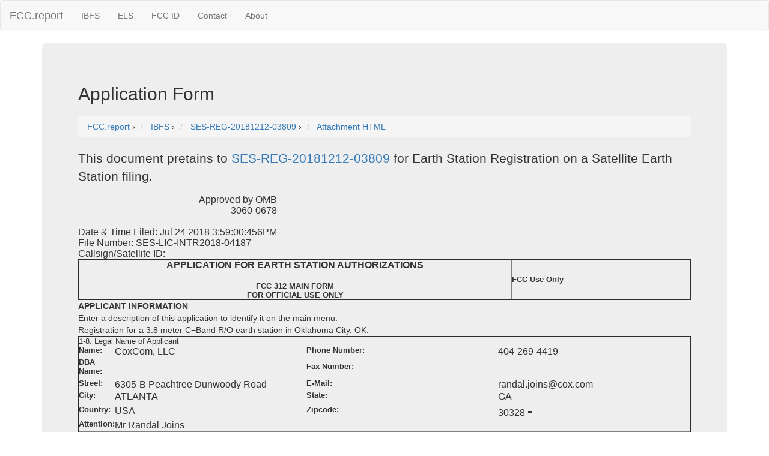

--- FILE ---
content_type: text/html; charset=UTF-8
request_url: https://fcc.report/IBFS/SES-REG-20181212-03809/1472176
body_size: 11896
content:
<html><head><title>Application Form SES-REG-20181212-03809 </title><link rel="webmention" href="https://webmention.io/luke.lol/webmention" /> <link rel="pingback" href="https://webmention.io/luke.lol/xmlrpc" />
<meta name="viewport" content="width=device-width, initial-scale=1">
<link rel="icon" href="https://fcc.report/ibfs-satellite-logo.png">
<link rel="stylesheet" href="https://maxcdn.bootstrapcdn.com/bootstrap/3.3.7/css/bootstrap.min.css" integrity="sha384-BVYiiSIFeK1dGmJRAkycuHAHRg32OmUcww7on3RYdg4Va+PmSTsz/K68vbdEjh4u" crossorigin="anonymous">
  <script src="https://ajax.googleapis.com/ajax/libs/jquery/3.3.1/jquery.min.js"></script>
  <script src="https://maxcdn.bootstrapcdn.com/bootstrap/3.3.7/js/bootstrap.min.js"></script>
<style>
table{
    table-layout: fixed;
}
td{
    word-wrap:break-word
}
.column {
    float: left;
    width: 45%;
    margin-left:2%;
}

/* Clear floats after the columns */
.row:after {
    content: "";
    display: table;
    clear: both;
}
</style>
<!-- Global site tag (gtag.js) - Google Analytics -->
<script async src="https://www.googletagmanager.com/gtag/js?id=UA-53164437-8"></script>
<script>
  window.dataLayer = window.dataLayer || [];
  function gtag(){dataLayer.push(arguments);}
  gtag('js', new Date());

  gtag('config', 'UA-53164437-8');
</script>

</head>
<body>
<nav class="navbar navbar-default">
  <div class="container-fluid">
    <!-- Brand and toggle get grouped for better mobile display -->
    <div class="navbar-header">
      <button type="button" class="navbar-toggle collapsed" data-toggle="collapse" data-target="#bs-example-navbar-collapse-1" aria-expanded="false">
        <span class="sr-only">Toggle navigation</span>
        <span class="icon-bar"></span>
        <span class="icon-bar"></span>
        <span class="icon-bar"></span>
      </button>
      <a class="navbar-brand" href="/" title="FCC Report">FCC.report</a>
    </div>

    <!-- Collect the nav links, forms, and other content for toggling -->
    <div class="collapse navbar-collapse" id="bs-example-navbar-collapse-1">
      <ul class="nav navbar-nav">
        <!--<li><a href="/IBFS/Search">Search</a></li>-->
        <li><a href="/IBFS/" title="FCC International Bureau">IBFS</a></li>
        <li><a href="/ELS/" title="FCC Experimental Licensing System">ELS</a></li>
        <li><a href="/FCC-ID/" title="Federal Communications Commission Identifier">FCC ID</a></li>
        <li><a href="/Contact">Contact</a></li>
        <li><a href="/About">About</a></li>
      </ul>
    <!-- Collect the nav links, forms, and other content for toggling -->
  </div><!-- /.container-fluid -->
</nav>
<div class="container">
  <div class="jumbotron">
<h2>Application Form</h2><h2></h2><h3></h3><h3></h3><h4></h4>
<nav aria-label="breadcrumb">
<ol vocab="http://schema.org/" typeof="BreadcrumbList" class="breadcrumb">
  <li property="itemListElement" typeof="ListItem" class="breadcrumb-item">
    <a property="item" typeof="WebPage"
        href="https://fcc.report/">
      <span property="name">FCC.report</span></a>
    <meta property="position" content="1">
  </li>
  ›
  <li property="itemListElement" typeof="ListItem" class="breadcrumb-item">
    <a property="item" typeof="WebPage"
        href="/IBFS/">
      <span property="name" title="myIBFS FCC International Bureau">IBFS</span></a>
    <meta property="position" content="2">
  </li>
  ›
  <li property="itemListElement" typeof="ListItem" class="breadcrumb-item">
    <a property="item" typeof="WebPage"
        href="/IBFS/SES-REG-20181212-03809">
      <span property="name">SES-REG-20181212-03809</span></a>
    <meta property="position" content="3">
  </li>
  ›
  <li property="itemListElement" typeof="ListItem" class="breadcrumb-item">
    <a property="item" typeof="WebPage"
        href="/IBFS/SES-REG-20181212-03809/1472176">
      <span property="name"> Attachment HTML </span></a>
    <meta property="position" content="3">
  </li>
</ol>
</nav>
<p>This document pretains to <a href="/IBFS/SES-REG-20181212-03809">SES-REG-20181212-03809</a> for Earth Station Registration on a Satellite Earth Station filing.</p><HTML>

	<HEAD>

	<BODY>

<table><tr><td align="right">

Approved by OMB <BR>

3060-0678

</td></tr>

<tr><td>

<br>

<div id="MENU_DESC" class="FreeForm">

Date & Time Filed: Jul 24 2018  3:59:00:456PM

<br>

File Number: SES-LIC-INTR2018-04187

<br>

Callsign/Satellite ID: 

</div>

</td></tr></table>

	<FORM>

	<INPUT VALUE="P013_101.htm" NAME="form" TYPE="HIDDEN">

	<INPUT VALUE="13" NAME="formid" TYPE="HIDDEN">



<div id="HIDDEN" class="FreeForm">

	<INPUT VALUE="3" NAME="HIDDEN.filing_state" TYPE="HIDDEN"><INPUT VALUE="INP  " NAME="HIDDEN.status_code" TYPE="HIDDEN"><INPUT VALUE="NULL" NAME="HIDDEN.fee_control_number" TYPE="HIDDEN">

</div>



<table border="1" id="1.1-2" width="100%">

	<tr>

		<td width="70%" align="center"><strong><font size="3">APPLICATION FOR EARTH STATION AUTHORIZATIONS <br> <br></font>

				<font size="-1">FCC 312 MAIN FORM <br>FOR OFFICIAL USE ONLY <br></font></strong></td>

		<td width="29%" align="left"><font size="2"><strong>FCC Use Only</strong></font></td>

	</tr>

</table> <!-- 1.1 -->

<strong>APPLICANT INFORMATION</strong><br>

<div id="MENU_DESC" class="FreeForm">

	Enter a description of this application to identify it on the main menu:<BR>

	Registration for a 3.8 meter C&#8722;Band R/O earth station in Oklahoma City, OK.

</div>

<table border="1" id="1.2-1" width="100%">

	<tr>

		<td width="100%" colspan="1" align="left"><font size="2">1-8. Legal Name of Applicant</font><br>

			<div id="APPLICANT" class="FreeForm">

				<table border="0" id="2.1-4" width="100%">

					<tr>

						<td width="60"><font size="2"><label>Name:</label></font></td>

						<td>CoxCom, LLC</td>

						<td><font size="2"><label>Phone Number:</label></font></td>

						<td>404-269-4419             </td>

					</tr>

					<tr>

						<td width="60"><font size="2"><label>DBA Name:</label></font></td>

						<td></td>

						<td><font size="2"><label>Fax Number:</label></font></td>

						<td></td>

					</tr>

					<tr>

						<td width="60"><font size="2"><label>Street:</label></font></td>

						<td>6305-B Peachtree Dunwoody Road</td>

						<td><font size="2"><label>E-Mail:</label></font></td><td><a href="/cdn-cgi/l/email-protection" class="__cf_email__" data-cfemail="abd9cac5cfcac785c1c4c2c5d8ebc8c4d385c8c4c6">[email&#160;protected]</a></td>

					</tr>

					<tr>

						<td width="60"></td>

						<td colspan="3"></td>

					</tr>

					<tr>

						<td width="60"><font size="2"><label>City:</label></font></td>

						<td>ATLANTA</td>

						<td><font size="2"><label>State:</label></font></td>

						<td>	GA

						</td>

					</tr>

					<tr>

						<td><font size="2"><label>Country:</label></font></td>

						<td>	USA

						</td>

						<td width="60"><font size="2"><label>Zipcode:</label></font></td>

						<td>30328     

							<font size="5"><strong>-</strong></font></td>

					</tr>

					<tr>

						<td width="60"><font size="2"><label>Attention:</label></font></td>

						<td>Mr Randal  Joins</td>

					</tr>

				</table> <!-- 2.1 -->

			</div>

		</td>

	</tr>

	<tr>

		<td width="99%" colspan="1" align="left"><font size="2">9-16. Name of Contact Representative<br>

			<div id="CONTACT" class="FreeForm">

				<table border="0" id="2.2-4" width="100%">

					<tr>

						<td width="60"><font size="2"><label>Name:</label></font></td>

						<td>CoxCom, LLC</td>

						<td><font size="2"><label>Phone Number:</label></font></td>

						<td>404-269-4419             </td>

					</tr>

					<tr>

						<td width="60"><font size="2"><label>Company:</label></font></td>

						<td></td>

						<td><font size="2"><label>Fax Number:</label></font></td>

						<td></td>

					</tr>

					<tr>

						<td width="60"><font size="2"><label>Street:</label></font></td>

						<td>6305&#8722;B Peachtree Dunwoody Road</td>

						<td><font size="2"><label>E-Mail:</label></font></td>

						<td><a href="/cdn-cgi/l/email-protection" class="__cf_email__" data-cfemail="6e3c0f000a0f0240240107001d2e0d0116400d0103">[email&#160;protected]</a></td>

					</tr>

					<tr>

						<td width="60"></td>

						<td colspan="3"></td>

					</tr>

					<tr>

						<td width="60"><font size="2"><label>City:</label></font></td>

						<td>Atlanta</td>

						<td><font size="2"><label>State:</label></font></td>

						<td>	GA

						</td>

					</tr>

					<tr>

						<td><font size="2"><label>Country:</label></font></td>

						<td>	USA

						</td>

						<td width="60"><font size="2"><label>Zipcode:</label></font></td>

						<td>30328<font size="5"><strong>-</strong></font></td>

					</tr>

					<tr>

						<td width="60"><font size="2"><label>Attention:</label></font></td>

						<td></td>

						<td><font size="2"><label>Relationship:</label></font></td>

						<td>	

						</td>

					</tr>

				</table> <!-- 2.2 -->

			</div>

		</td>

	</tr>

</table> <!-- 1.2 -->

<table border="1" id="1.3-2" width="100%">

	<caption>CLASSIFICATION OF FILING</caption>

	<tr>

		<div id="SUBSYSTEM_CODE" class="FreeForm">

			<td valign="top" width="30%"><font size="2">17. Choose the button next to the classification that applies to this filing for both questions a. and b. Choose only one for 17a and only one for 17b.<br><br>

				a.

				<br><img src="/images/radio_on.gif"> a1. Earth Station

				<br>(N/A) a2. Space Station</font></td>

				<td width="69%"><font size="2">

				b.

				<BR>	<img src="/images/radio_on.gif"> b1. Application for License of New Station

				<BR>	<img src="/images/radio_off.gif"> b2. Application for Registration of New Domestic Receive-Only Station

				<BR>	(N/A) b3. Amendment to a Pending Application

				<BR>	(N/A) b4. Modification of License or Registration

				<BR>	(N/A) b5. Assignment of License or Registration

				<BR>	(N/A) b6. Transfer of Control of License or Registration

				<BR>	(N/A) b7. Notification of Minor Modification

				<BR>	(N/A) b8. Application for License of New Receive-Only Station Using Non-U.S. Licensed Satellite

				<BR>	(N/A) b9. Letter of Intent to Use Non-U.S. Licensed Satellite to Provide Service in the United States

				<BR>	<img src="/images/radio_off.gif"> b10. Other (Please specify)

					

				<BR>	<img src="/images/radio_off.gif"> b11. Application for Earth Station to Access a Non-U.S.satellite Not Currently Authorized to Provide the Proposed Service in the Proposed Frequencies in the United States. 

				<BR>    <img src="/images/radio_off.gif"> b12. Application for Database Entry 

				<BR>    (N/A) b13. Amendment to a Pending Database Entry Application 

				<BR>    (N/A) b14. Modifiction of Database Entry 

				</font>

			</td>

		</div>

	</tr>

	<tr>

		<div id="MAIN_FOD" class="FreeForm">

			<td VALIGN="TOP" COLSPAN="2" ALIGN="LEFT">

				<FONT SIZE="-1">17c. Is a fee submitted with this application?

				<BR><img src="/images/radio_on.gif"> If Yes, complete and attach FCC Form 159.

				<P>If No, indicate reason for fee exemption (see 47 C.F.R.Section 1.1114).

				<BR><img src="/images/radio_off.gif"> Governmental Entity

				<img src="/images/radio_off.gif"> Noncommercial educational licensee

				<BR><img src="/images/radio_off.gif"> Other(please explain):

				

				</FONT>

			</td>

		</div>

	</tr>

	<tr>

		<td colspan="2">17d.<BR>

			<div id="FEE_CLASS" class="FreeForm">

				<table border="0" id="2.3-2" width="100%">

					<tr>

						<td>Fee Classification CMO - Receive Only Earth Station

						</td>

					<!--	<td>Quantity <INPUT TYPE="TEXT" MAXLENGTH="3" NAME="FEE_CLASS.fee_quantity_1" SIZE="3"></td>
					</tr>
					<tr>
						<td>Fee Classification B
							<select NAME="FEE_CLASS.fee_type_312a_b">
							<OPTION VALUE="" SELECTED>
							<OPTION VALUE="CFX">CFX - Fixed Satellite Transmit/Receive Earth Station</OPTION>
							<OPTION VALUE="CAS">CAS - Fixed Satellite Small Transmit/Receive Earth Station</OPTION>
							<OPTION VALUE="CFO">CFO - Receive Only Earth Station</OPTION>
							</select>
						</td>
						<td> Quantity <INPUT TYPE="TEXT" MAXLENGTH="3" NAME="FEE_CLASS.fee_quantity_2" SIZE="3"></td>
					-->

					</tr>

				</table> <!-- 2.3 -->

			</div>

		</td>

	</tr>

	<tr>

		<td valign="top" width="30%">

			<table border="0" id="2.4-1" width="100%">

				<tr>

					<td><font size="2">18. If this filing is in reference to an existing station, enter:</font></td>

				</tr>

				<tr>

					<td width="70%"><font size="2">(a) Call sign of station:<br>Not Applicable</font></td>

				</tr>

			</table> <!-- 2.4 -->

		</td>

		<td valign="top" width="50%">

			<table border="0" id="2.5-2" width="100%">

				<tr>

					<td valign="top" colspan="2"><font size="2">19. If this filing is an amendment to a pending application enter:</font></td>

				</tr>

				<tr>

					<td width="50%"><font size="2">(a) Date pending application was filed:

						<br><br> Not Applicable</font></td>

					<td width="50%"><font size="2">(b) File number of pending application:

						<br><br>Not Applicable</font></td>

				</tr>

			</table> <!-- 2.5 -->

		</td>

	</tr>

</table> <!-- 1.3 -->

<table border="1" id="1.4-2" width="100%">

<caption>TYPE OF SERVICE</caption>

	<tr>

		<td colspan="2" align="left"><font size="2">20. NATURE OF SERVICE: This filing is for an authorization to provide or use the following type(s) of service(s): Select all that apply:</td>

	</tr>

	<tr>

		<td colspan="2" align="left"><font size="2">

			<div id="NATURE_OF_SERVICE" class="FixedDisplay">

				<br><img src="/images/check_on.gif"> a. Fixed Satellite

				<br><img src="/images/check_off.gif"> b. Mobile Satellite

				<br><img src="/images/check_off.gif"> c. Radiodetermination Satellite

				<br><img src="/images/check_off.gif"> d. Earth Exploration Satellite

				<br><img src="/images/check_off.gif"> e. Direct to Home Fixed Satellite

				<br><img src="/images/check_off.gif"> f. Digital Audio Radio Service

				<br><img src="/images/check_off.gif"> g. Other (please specify)

			</div>

			<div id="NATURE_OF_SERVICE_2" class="FreeForm">

				

			</div>

			</font>

		</td>

	</tr>

	<tr>

		<div id="COMMON_CARRIER" class="FreeForm">

			<td width="50%"><font size="2">21. STATUS: Choose the button next to the applicable status. Choose only one.<br>

				<img src="/images/radio_off.gif"> Common Carrier

				<img src="/images/radio_on.gif"> Non-Common Carrier</font>

			</td>

		</div>

		<div id="US_SAT" class="FixedDisplay">

			<td width="50%"><font size="2">22. If earth station applicant, check all that apply.

				<br><img src="/images/check_on.gif"> Using U.S. licensed satellites

				<br><img src="/images/check_off.gif"> Using Non-U.S. licensed satellites</font>

			</td>

		</div>

	</tr>

	<tr>

		<div id="PUBLIC_SWITCHED" class="FreeForm">

			<td colspan="2"><font size="2">23. If applicant is providng INTERNATIONAL COMMON CARRIER service, see instructions regarding Sec. 214 filings. Choose one. Are these facilities:<br></font>

				<font size="2">

				<img src="/images/radio_off.gif"> Connected to a Public Switched Network

				<img src="/images/radio_off.gif"> Not connected to a Public Switched Network

				<img src="/images/radio_on.gif"> N/A</font>

			</td>

		</div>

	</tr>

	<tr>

		<td colspan="2">

			<div id="FREQUENCY_FOD" class="FixedDisplay"><font size="2">24. FREQUENCY BAND(S): Place an &#034;X&#034; in the box(es) next to all applicable frequency band(s).

				<br><img src="/images/check_on.gif"> a. C-Band (4/6 GHz)

				<img src="/images/check_off.gif"> b. Ku-Band (12/14 GHz)

				<br><img src="/images/check_off.gif">  c.Other (Please specify upper and lower frequencies in MHz.)

				<br></font>

			</div>

			<div id="FREQUENCY_FOD_2" class="FreeForm">

				<font size="2">Frequency Lower: 

				Frequency Upper: </font>

			</div>

		</td>

	</tr>

</table> <!-- 1.4 -->

<div id="CLASS_OF_STATION" class="FreeForm">

	<table border="1" id="1.5-1" width="100%">

		<caption>TYPE OF STATION</caption>

		<tr>

			<td><font size="2">25. CLASS OF STATION: Choose the button next to the class of station that applies. Choose only one.

				<table border="0" id="2.7-1" width="100%" align="center">

					<tr>

						<td><font size="2">

							<img src="/images/radio_on.gif"> a. Fixed Earth Station<br>

							<img src="/images/radio_off.gif"> b. Temporary-Fixed Earth Station<br>

							<img src="/images/radio_off.gif"> c. 12/14 GHz VSAT Network<br>

							<img src="/images/radio_off.gif"> d. Mobile Earth Station<br>

							(N/A) e. Geostationary Space Station<br>

							(N/A) f. Non-Geostationary Space Station<br>

							<img src="/images/radio_off.gif"> g. Other (please specify)</font>

						</td>

					</tr>

				</table> <!-- 2.7 -->

			</td>

		</tr>

		<tr>

			<td><font size="2">26. TYPE OF EARTH STATION FACILITY: Choose only one.<br>

				<img src="/images/radio_off.gif"> Transmit/Receive <img src="/images/radio_off.gif"> Transmit-Only <img src="/images/radio_on.gif"> Receive-Only <img src="/images/radio_off.gif"> N/A </font>

			</td>

		</tr>

	</table> <!-- 1.5 -->

</div>

<div id="FORM_312" class="FreeForm">

	<table border="1" id="1.6-1" width="100%">

		<caption>PURPOSE OF MODIFICATION</caption>

		<tr>

			<td align="left">

				<table border="0" id="2.8-1" width="100%">

					<tr>

						<td align="left"><font size="2">27. The purpose of this proposed modification is to: (Place an 'X' in the box(es) next to all that apply.)</font></td>

					</tr>

				</table> <!-- 2.8 -->

				<table border="0" id="2.9-1" width="100%">

					<tr>

						<td align="left"><font size="2">Not Applicable</font></td>

					</tr>

				</table> <!-- 2.9 -->

			</td>

		</tr>

	</table> <!-- 1.6 -->

	<table border="1" id="1.7-1" width="100%">

		<caption>ENVIRONMENTAL POLICY</caption>

		<tr>

			<td width="100%">

				<table border="0" id="2.10-2" width="100%">

					<tr>

						<td width="80%" align="left"><font size="2">28. Would a Commission grant of any proposal in this application or amendment

							have a significant environmental impact as defined by 47 CFR 1.1307? If YES, submit the

							statement as required by Sections 1.1308 and 1.1311 of the Commission's rules,

							47 C.F.R. &#167;&#167; 1.1308 and 1.1311, as an exhibit to this application.<u>A Radiation Hazard Study

							must accompany all applications for new transmitting facilities, major modifications,

							or major amendments.</u></font>

						</td>

						<td width="20%" align="left"><font size="2"><strong>

							<img src="/images/radio_off.gif"> Yes

							<img src="/images/radio_on.gif"> No</strong></font><br><br>

							

						</td>

					</tr>

				</table> <!-- 2.10 -->

			</td>

		</tr>

	</table> <!-- 1.7 -->

	<table border="1" id="1.8-1" width="100%">

		<caption>ALIEN OWNERSHIP Earth station applicants not proposing to provide broadcast, common carrier, aeronautical en route or aeronautical fixed radio station services are not required to respond to Items 30-34.</caption>

		<tr>

			<td>

				<table border="0" id="2.11-2" width="100%">

					<tr>

						<td width="80%"><font size="2">29. Is the applicant a foreign government or the representative of any foreign government?</font></td>

						<td width="20%"><font size="2"><strong><img src="/images/radio_off.gif"> Yes  <img src="/images/radio_on.gif"> No</strong></font></td>

					</tr>

				</table> <!-- 2.11 -->

			</td>

		</tr>

		<tr>

			<td>

				<table border="0" id="2.12-2" width="100%">

					<tr>

						<td width="80%"><font size="2">30. Is the applicant an alien or the representative of an alien?</font></td>

						<td width="20%"><font size="2"><strong><img src="/images/radio_off.gif"> Yes  <img src="/images/radio_off.gif"> No  <img src="/images/radio_on.gif"> N/A</strong></font></td>

					</tr>

				</table><!-- 2.12 -->

			</td>

		</tr>

		<tr>

			<td>

				<table border="0" id="2.13-2" width="100%">

					<tr>

						<td width="80%"><font size="2">31. Is the applicant a corporation organized under the laws of any foreign government?</font></td>

						<td width="20%"><font size="2"><strong><img src="/images/radio_off.gif"> Yes  <img src="/images/radio_off.gif"> No  <img src="/images/radio_on.gif"> N/A</strong></font></td>

					</tr>

				</table><!-- 2.13 -->

			</td>

		</tr>

		<tr>

			<td>

				<table border="0" id="2.14-2" width="100%">

					<tr>

						<td width="80%"><font size="2">32. Is the applicant a corporation of which more than one-fifth of the capital stock is owned of record or voted by aliens or their representatives or by a foreign government or representative thereof or by any corporation organized under the laws of a foreign country?</font></td>

						<td width="20%"><font size="2"><strong><img src="/images/radio_off.gif"> Yes  <img src="/images/radio_off.gif"> No  <img src="/images/radio_on.gif"> N/A</strong></font></td>

					</tr>

				</table><!-- 2.14 -->

			</td>

		</tr>

		<tr>

			<td>

				<table border="0" id="2.15-2" width="100%">

					<tr>

						<td width="80%"><font size="2">33. Is the applicant a corporation directly or indirectly controlled by any other corporation of which more than one-fourth of the capital stock is owned of record or voted by aliens, their representatives, or by a foreign government or representative thereof or by any corporation organized under the laws of a foreign country?</font></td>

						<td width="20%"><font size="2"><strong><img src="/images/radio_off.gif"> Yes  <img src="/images/radio_off.gif"> No  <img src="/images/radio_on.gif"> N/A</strong></font></td>

					</tr>

				</table><!-- 2.15 -->

			</td>

		</tr>

		<tr>

			<td>

				<table border="0" id="2.16-2" width="100%">

					<tr>

						<td width="80%" align="left"><font size="2">34. If any answer to questions 29, 30, 31, 32 and/or 33 is Yes, attach as an exhibit an identification of the aliens or foreign entities, their nationality, their relationship to the applicant, and the percentage of stock they own or vote.</font></td>

						<td width="20%" align="left"><font size="3">

							</font>

						</td>

					</tr>

				</table> <!-- 2.16 -->

			</td>

		</tr>

	</table> <!-- 1.8 -->

	<table border="1" id="1.9-1" width="100%">

		<caption>BASIC QUALIFICATIONS</caption>

		<tr>

			<td>

				<table border="0" id="2.17-2" width="100%">

					<tr>

						<td width="80%"><font size="2">35. Does the Applicant request any waivers or exemptions from any of the Commission's Rules?

							<br>If Yes, attach as an exhibit, copies of the requests for waivers or exceptions with supporting documents.</font>

						</td>

						<td width="20%"><strong><font size="2">

							<img src="/images/radio_off.gif"> Yes

							<img src="/images/radio_on.gif"> No</font>

							<br><br><font size="3"></font></strong>

						</td>

					</tr>

				</table> <!-- 2.17 -->

			</td>

		</tr>

		<tr>

			<td valign="top">

				<table border="0" id="2.18-2" width="100%">

					<tr>

						<td width="80%"><font size="2">36. Has the applicant or any party to this application or amendment had any FCC station authorization or license revoked or had any application for an initial, modification or renewal of FCC station authorization, license, or construction permit denied by the Commission? If Yes, attach as an exhibit, an explination of circumstances.</font></td>

						<td width="20%"><strong><font size="2">

							<img src="/images/radio_off.gif"> Yes

							<img src="/images/radio_on.gif"> No</font>

							<br><br><font size="3"></font></strong>

						</td>

					</tr>

				</table> 	<!-- 2.18 -->

			</td>

		</tr>

		<tr>

			<td>

				<table border="0" id="2.19-2" width="100%">

					<tr>

						<td width="80%"><font size="2">37. Has the applicant, or any party to this application or amendment, or any party directly or indirectly controlling the applicant ever been convicted of a felony by any state or federal court? If Yes, attach as an exhibit, an explination of circumstances.</font></td>

						<td width="20%"><strong><font size="2">

							<img src="/images/radio_off.gif"> Yes

							<img src="/images/radio_on.gif"> No</font>

							<br><br><font size="3"></font></strong>

						</td>

					</tr>

				</table> <!-- 2.19 -->

			</td>

		</tr>

		<tr>

			<td>

				<table border="0" id="2.20-2" width="100%">

					<tr>

						<td width="80%"><font size="2">38. Has any court finally adjudged the applicant, or any person directly or indirectly controlling the applicant, guilty of unlawfully monopolizing or attemptiing unlawfully to monopolize radio communication, directly or indirectly, through control of manufacture or sale of radio apparatus, exclusive traffic arrangement or any other means or unfair methods of competition?If Yes, attach as an exhibit, an explanation of circumstances</font></td>

						<td width="20%"><strong><font size="2">

							<img src="/images/radio_off.gif"> Yes

							<img src="/images/radio_on.gif"> No</font>

							<br><br><font size="3"></font></strong>

						</td>

					</tr>

				</table> <!-- 2.20 -->

			</td>

		</tr>

		<tr>

			<td>

				<table border="0" id="2.21-2" width="100%">

					<tr>

						<td width="80%"><font size="2">39. Is the applicant, or any person directly or indirectly controlling the applicant, currently a party in any pending matter referred to in the preceding two items? If yes, attach as an exhinit, an explanation of the circumstances.</font></td>

						<td width="20%"><strong><font size="2">

							<img src="/images/radio_off.gif"> Yes

							<img src="/images/radio_on.gif"> No</font>

							<br><br><font size="3"></font></strong>

						</td>

					</tr>

				</table> <!-- 2.21 -->

			</td>

		</tr>

		<tr>

			<td>

				<table border="0" id="2.22-2" width="100%">

					<tr>

						<td width="80%"><font size="2">40. If the applicant is a corporation and is applying for a space station license, attach as an exhibit the names, address, and citizenship of those stockholders owning a record and/or voting 10 percent or more of the Filer's voting stock and the percentages so held.  In the case of fiduciary control, indicate the beneficiary(ies) or class of beneficiaries. Also list the names and addresses of the officers and directors of the Filer.</font></td>

						<td width="20%"><strong><font size="2"></font>

							<br><br><font size="3"></font></strong>

						</td>

					</tr>

				</table> <!-- 2.22 -->

			</td>

		</tr>

		<tr>

			<td>

				<table border="0" id="2.23-2" width="100%">

					<tr>

						<td width="80%"><font size="2">41. By checking Yes, the undersigned certifies, that neither applicant nor any other party to the application is subject to a denial of Federal benefits that includes FCC benefits pursuant to Section 5301 of the Anti-Drug Act of 1988, 21 U.S.C. Section 862, because of a conviction for possession or distribution of a controlled substance. <em>See 47 CFR 1.2002(b) for the meaning of &#034;party to the application&#034; for these purposes.</em></font></td>

						<td width="20%"><font size="2"><strong>

							<img src="/images/radio_on.gif"> Yes

							<img src="/images/radio_off.gif"> No</strong></font>

						</td>

					</tr>

				</table> <!-- 2.23 -->

			</td>

		</tr>

		<tr>

			<td>

				<table border="0" id="2.24-2" width="100%">

					<tr>

						<td width="80%"><font size="2">42a. Does the applicant intend to use a non-U.S. licensed satellite to provide service in the United States? If Yes, answer 42b and attach an exhibit providing the information specified in <em>47 C.F.R. 25.137, as appropriate</em>. If No, proceed to question 43.</font></td>

						<td width="20%"><strong><font size="2">

							<img src="/images/radio_off.gif"> Yes

							<img src="/images/radio_on.gif"> No</font>

							<br><br><font size="3"></font></strong>

						</td>

					</tr>

				</table> <!-- 2.24 -->

			</td>

		</tr>

		<tr>

			<td>

				<table border="0" id="2.25-2" width="100%">

					<tr>

						<td width="100%"><font size="2">42b. What administration has licensed or is in the process of licensing the space station? If no license will be issued, what administration has coordinated or is in the process of coordinating the space station?</font></td>

					</tr>

				</table> <!-- 2.25 -->

			</td>

		</tr>

	</table> <!-- 1.9 -->

</div>



<div id="MAIN_DESCRIPTION" class="FreeForm">

        <table border="1" id="2.10-1" width="100%">

                <tr>

                        <td width="100%"><font size="2">43. Description. (Summarize the nature of the application and the services to be provided).</font>

                                Registration for a 3.8 meter C&#8722;Band R/O earth station that will support station broadcast operations.</textarea>

                                <p align="center"><font size="3"></font>

                        </td>

                </tr>

        </table> <!-- 2.10 -->

</div>



<table border="1" id="4.10-1" width="100%">

<tr><td>

<div id="FORM_312" class="FreeForm">

<table border="0" id="4.10-2" width="100%">

        <tr>

        <td width="80%"><font size="2">

43a. Geographic Service Rule Certification

<br>By selecting A, the undersigned certifies that the applicant is not subject to the geographic service or geographic coverage requirements specified in 47 C.F.R. Part 25.</font></td>

        <td width="20%"><font size="2"><strong>

        <img src="/images/radio_on.gif"> A

        </font></strong></td>

        </tr>



        <tr>

        <td width="80%"><font size="2">

<br>By selecting B, the undersigned certifies that the applicant is subject to the geographic service or geographic coverage requirements specified in 47 C.F.R. Part 25 and will comply with such requirements.</font></td>

        <td width="20%"><font size="2"><strong>

        <img src="/images/radio_off.gif"> B

        </font></strong></td>

        </tr>



        <tr>

        <td width="80%"><font size="2">

<br>By selecting C, the undersigned certifies that the applicant is subject to the geographic service or geographic coverage requirements specified in 47 C.F.R. Part 25 and will not comply with such requirements because it is not feasible as a technical matter to do so, or that, while technically feasible, such services would require so many compromises in satellite design and operation as to make it economically unreasonable.  A narrative description and technical analysis demonstrating this claim are attached.</font></td>

        <td width="20%"><font size="2"><strong>

        <img src="/images/radio_off.gif"> C

        </font></strong></td>

        </tr>



        <tr><td width="80%"></td><td width="20%">

        <font size="3"></font>

        </td>

        </tr>



</table>

</div>

</td></tr></table>



<table border="1" id="1.11-1" width="100%">

	<caption>CERTIFICATION</caption>

	<tr>

		<td width="100%" align="left"><font size="2">The Applicant waives any claim to the use of any particular frequency or of the electromagnetic spectrum as against the regulatory power of the United States because of the previous use of the same, whether by license or otherwise, and requests an authorization in accordance with this application. The applicant certifies that grant of this application would not cause the applicant to be in violation of the spectrum aggregation limit in 47 CFR Part 20. All statements made in exhibits are a material part hereof and are incorporated herein as if set out in full in this application. The undersigned, individually and for the applicant, hereby certifies that all statements made in this application and in all attached exhibits are true, complete and correct to the best of his or her knowledge and belief, and are made in good faith.</font></td>

	</tr>

	<tr>

		<td width="100%" colspan="1" align="left"><font size="2">44. Applicant is a (an): (Choose the button next to applicable response.)</font>

			<div id="APPLICANT_CODE" class="FreeForm">

				<table border="0" id="2.26-1" width="99%" align="center">

					<tr>

						<td align="left"><font size="2">

							<br><img src="/images/radio_off.gif"> Individual

							<br><img src="/images/radio_off.gif"> Unincorporated Association

							<br><img src="/images/radio_off.gif"> Partnership

							<br><img src="/images/radio_on.gif"> Corporation

							<br><img src="/images/radio_off.gif"> Governmental Entity

							<br><img src="/images/radio_off.gif"> Other (please specify)

							<br></font>

						</td>

					</tr>

				</table> <!-- 2.26 -->

			</div>

		</td>

	</tr>

	<tr>

		<td width="100%" colspan="1" align="left">

			<div id="SIGNER" class="FreeForm">

				<table border="1" id="2.27-2" width="100%">

					<tr>

						<td width="48%" align="left"><font size="2">45. Name of Person Signing</font><br>Joiava Philpott</td>

						<td width="48%" align="left"><font size="2">46. Title of Person Signing</font><br>VP Regulatory Affairs</td>

					</tr>

				</table> <!-- 2.27 -->

			</div>

		</td>

	<tr>

		<td colspan="1" align="left"><font size="2">47. Please supply any need attachments.</font>

			<table border="1" id="2.28-3" width="100%">

				<tr>

					<td width="33%"><font size="2"> Attachment 1:</FONT> </td>

					<td width="33%"><font size="2"> Attachment 2:</FONT> </td>

					<td width="33%"><font size="2"> Attachment 3:</FONT> </td>

				</tr>

			</table> <!-- 2.28 -->

		</td>

	</tr>

	<tr>

		<td width="100%" colspan="1" align="left">

			<table border="0" id="2.29-2" width="99%">

				<tr>

					<td COLSPAN="2" align="center"><strong><font size="2">WILLFUL FALSE STATEMENTS MADE ON THIS FORM ARE PUNISHABLE BY FINE AND / OR IMPRISONMENT<BR>

						(U.S. Code, Title 18, Section 1001), AND/OR REVOCATION OF ANY STATION AUTHORIZATION<BR>

						(U.S. Code, Title 47, Section 312(a)(1)), AND/OR FORFEITURE (U.S. Code, Title 47, Section 503). </font></strong>

					</td>

				</tr>

			</table> <!-- 2.29 -->

		</td>

	</tr>

</table> <!-- 1.11 -->







<!-- BREAK -->

	<table id="1.1-1" border="1" width="100%" cellpadding="1" cellspacing="1">

		<tr>

			<td width="100%" colspan="1" align="center"><h3>SATELLITE EARTH STATION AUTHORIZATIONS<br>

				FCC Form 312 - Schedule B:(Technical and Operational Description)</h3><BR>

				<h4>FOR OFFICIAL USE ONLY</h4><BR></td>

			</td>

		</tr>

	</table> <!-- end of 1.1 -->

<table border="1" width="100%"><tr>

	<td width="100%" colspan="1" align="left"><font size="2">Location of Earth Station Site</font><br>

	<div id="SITE" class="FreeForm">

		<table id="1.2-7" border="0" width="100%" cellpadding="1" cellspacing="1">

                        <tr>

                                        <td><font size="2">E1: Site Identifier:</font></td>

                                        <td>Oklahoma City</td>

                                        <td><font size="2">E5. Call Sign:</font></td>

                                        <td></td>

                        </tr>

                        <tr>

                                        <td><font size="2">E2: Contact Name</font></td>

                                        <td>Marty Berry</td>

                                        <td><font size="2">E6. Phone Number:</font></td>

                                        <td>405-600-6899             </td>

                        </tr>

                        <tr>

                                        <td><font size="2">E3. Street: </font></td>

                                        <td>2312 NW 10th Street</td>

                                        <td><font size="2">E7. City:</font></td>

                                        <td>Oklahoma City</td>

                        </tr>

                        <tr>

                                        <td></td>

                                        <td></td>

                                        <td><font size="2">E8. County:</font></td>

                                        <td>Oklahoma              </td>



                        </tr>

                        <tr>

                                        <td><font size="2">E4. State</font></td>

                                        <td>OK

                                </td>

                                        <td><font size="-1">E9. Zip Code</font></td>

                                        <td>73107     

                                </td>

                        </tr>

                        <tr>

                                <td colspan="2"><font size="2">E10. Area of Operation:</font></td>

                                <td colspan="4">OK</td>

                        </tr>

                        <tr>

<td><font size="-1">E11. Latitude:</font></td>

<td colspan="4">35 &#176;

28 '

39.8 &#034;

N

                                </td>

                         </tr>

                         <tr>

<td><font size="-1">E12. Longitude:</font></td>

<td colspan="4">97 &#176;

33 '

10.5 &#034;

W

                               </td>

                         </tr>

                        <tr>

                                <td colspan="2"><font size="-1">E13. Lat/Lon Coordinates are:</font></td>

                                <td><img src="/images/radio_off.gif">NAD-27</td>

                                <td><img src="/images/radio_on.gif">NAD-83</td>

                                <td><img src="/images/radio_off.gif">N/A</td>

                        </tr>

                        <tr>

                                <td colspan="2"><font size="-1">E14. Site Elevation (AMSL):</font></td>

                                <td>378.89

<font size="-1"> meters</font></td>

                        </tr>



		</table> <!-- end of 1.2 -->

		<!-- PAGE 5 -->

		<input value="NULL" name="SITE.comply_25209a2_sw_0" type="hidden">

		<input value="N" name="SITE.comply_25209a_sw_0" type="hidden">

		<input value="N" name="SITE.faa_coord_sw_0" type="hidden">

		<input value="N" name="SITE.foreign_freq_coord_req_sw_0" type="hidden">

		<input value="N" name="SITE.freq_coord_req_sw_0" type="hidden">

		<input value="N" name="SITE.remote_control_sw_0" type="hidden">

	</div>

</td></tr></table>



	<div id="SITE_II" class="FreeForm">

		<table id="1.9-2" border="1" width="100%" cellpadding="1" cellspacing="1">

			<tr>

				<td width="80%"><font size="-1">E15. If the proposed antenna(s) operate in the Fixed Satellite Service (FSS) with geostationary satellites, do(es) the proposed antenna(s) comply with the antenna gain patterns specified in Section 25.209(a) and (b) as demonstrated by the manufacturer&#039;s qualification measurement? If NO, provide as</font>NON-COMPLIANT WAIVER<font size="-1">a technical analysis showing compliance with two-degree spacing policy.</font></td>

				<td width="20%">

					<table id="2.1-3" border="0" width="100%">

						<tr>

							<td width="33%"><img src="/images/radio_off.gif">Yes</td>

							<td width="33%"><img src="/images/radio_on.gif">No</td>

							<td width="33%"><img src="/images/radio_off.gif">N/A</td>

						</tr>

					</table>

				</td>

			</tr>

			<tr>

				<td width="80%"><font size="-1">E16. If the  proposed antenna(s) do not operate in the Fixed Satellite Service (FSS), or if they operate in the Fixed Satellite Service (FSS) with non-geostationary satellites, do(es) the proposed antenna(s) comply with the antenna gain patterns specified in Section 25.209(a2) and (b) as demonstrated by the manufacturer's qualification measurements?</font></td>

				<td width="20%">

					<table id="2.2-3" border="0" width="100%">

						<tr>

							<td width="33%"><img src="/images/radio_off.gif">Yes</td>

							<td width="33%"><img src="/images/radio_off.gif">No</td>

							<td width="33%"><img src="/images/radio_on.gif">N/A</td>

						</tr>

					</table>

				</td>

			</tr>

			<tr>

				<td width="80%"><font size="-1">E17. Is the facility operated by remote control? If YES, provide the location and telephone number of the control point.</font></td>

				<td width="20%">

					<table id="2.3-2" border="0" width="100%">

						<tr>

							<td width="50%"><img src="/images/radio_off.gif">  Yes  </td>

							<td width="50%"><img src="/images/radio_on.gif">  No  </td>

						</tr>

					</table>

				</td>

			</tr>

		</table>

	</div>





	<div id="SITE_III" class="FreeForm">

		<table id="1.11-2" border="1" width="100%" cellpadding="1" cellspacing="1">

			<tr>

				<td width="80%">E18. Is frequency coordination required? If YES, attach a frequency coordination report as </font></td>

				<td width="20%">

					<table id="2.4-2" border="0" width="100%">

						<tr>

							<td width="50%"><img src="/images/radio_off.gif">  Yes  </td>

							<td width="50%"><img src="/images/radio_on.gif">  No  </td>

						</tr>

					</table>

				</td>

			</tr>

			<tr>

				<td width="80%">E19. Is coordination with another country required? If YES, attach the name of the country(ies) and plot of coordination contours as </font></td>

				<td width="20%">

					<table id="2.5-2" border="0" width="100%">

						<tr>

							<td width="50%"><img src="/images/radio_off.gif">  Yes  </td>

							<td width="50%"><img src="/images/radio_on.gif">  No  </td>

						</tr>

					</table>

				</td>

			</tr>

			<tr>

				<td width="80%"><strong>E20. FAA Notification - (See 47 CFR Part 17 and 47 CFR part 25.113(c)) Where FAA notification is required, have you attached a copy of a completed FCC Form 854 and or the FAA&#039;s study regarding the potential hazard of the structure to aviation?</strong><br><strong>FAILURE TO COMPLY WITH 47 CFR PARTS 17 AND 25 WILL RESULT IN THE RETURN OF THIS APPLICATION.</strong></td>

				<td width="20%">

					<table id="2.6-2" border="0" width="100%">

						<tr>

							<td width="50%"><img src="/images/radio_off.gif">  Yes  </td>

							<td width="50%"><img src="/images/radio_on.gif">  No  </td>

						</tr>

					</table>

				</td>

			</tr>

		</table>

	</div>





	<font size="-1"><strong>POINTS OF COMMUNICATION</strong></font>

	<div id="PTCOMM" class="Tabular">

		<table id="1.3-2" border="1" width="100%">

			<tr>

				<td colspan="2">

					Satellite Name:PERMITTED LIST |   |  

					If you selected OTHER, please enter the following:

				</td>

			</tr>

			<tr>

				<td font size="2">E21. Common Name: </td>

				<td>E22. ITU Name: </td>

			</tr>

			<tr>

				<td>E23. Orbit Location: </td>

				<td>E24. Country: 

				</td>

			</tr>

		</table> <!-- end of 1.3 -->

	</div>





	<div id="DESTINATION" class="Tabular">

		<font size="-1"><strong>POINTS OF COMMUNICATION (Destination Points) </strong></font>

		<table id="1.4-2" border="1" width="100%" cellpadding="1" cellspacing="1">

			<tr>

				<td>E25. Site Identifier:  </td>

			</tr>

			<tr>

				<td>E26. Common Name:</td>

				<td>E27. Country:

				</td>

			</tr>

		</table>

	</div>





	<font size="-1"><strong>ANTENNA</strong></font>

	<table id="1.5-7" border="1" width="100%" cellpadding="1" cellspacing="1">

		<tr>

			<th><label>Site ID</label></th>

			<th><label>E28. Antenna Id</label></th>

			<th><label>E29. Quantity</label></th>

			<th><label>E30. Manufacturer</label></th>

			<th><label>E31. Model</label></th>

			<th><label>E32. Antenna Size<meters></label></th>

			<th><label>E41/42. Antenna GainTransmint and/or Recieve(____dBi at _____GHz)</label></th>

		</tr>

		<div id="ANTENNA" class="Tabular">

			<tr>

				<td>Oklahoma City</td>

				<td>3.8m      </td>

				<td>1</td>

				<td>Patriot</td>

				<td>3.8 meter</td>

				<td>3.8</td>

				<td>42.9 dBi at 3.95</td>

			</tr>

		</div>

	</table>





	<table id="1.6-8" border="1" width="100%" cellpadding="1" cellspacing="1">

		<tr>

			<th><label>E28. Antenna Id</label></th>

			<th><label>E33/34. Diameter Minor/Major(meters)</label></th>

			<th><label>E35. Above Ground Level<BR>(meters)</label></th>

			<th><label>E36. Above Sea Level<BR>(meters)</label></th>

			<th><label>E37. Building Height Above Ground Level<BR>(meters)</label></th>

			<th><label>E38. Total Input Power at antenna flange<BR>(Watts)</label></th>

			<th><label>E39. Maximum Antenna Height Above Rooftop<BR>(meters)</label></th>

			<th><label>E40. Total EIRP for al carriers<BR>(dBW)</label></th>

		</tr>

		<div id="ANTENNA_HGTS_MPL" class="Tabular">

			<tr>

				<td>3.8m      </td>

			<td>0.0/0.0</td>

				<td>3.8</td>

				<td>382.69</td>

				<td>0.0</td>

				<td>0.0</td>

				<td>0.0</td>

				<td>0.0</td>

			</tr>

		</div>

	</table>





	<font size="-1"><strong>FREQUENCY</strong></font>

	<table id="1.8-7" border="1" width="100%" cellpadding="1" cellspacing="1">

		<tr>

			<th><label>E28. Antenna Id</label></th>

			<th><label>E43/44. Frequency Bands(MHz)</label></th>

			<th><label>E45. T/R Mode</label></th>

			<th><label>E46. Antenna Polarization(H,V,L,R)</label></th>

			<th><label>E47. Emission Designator</label></th>

			<th><label>E48. Maximum EIRP per Carrier(dBW)</label></th>

			<th><label>E49. Maximum ERIP Density per Carrier(dBW/4kHz)</label></th>

		</tr>

		<div id="FREQ_OPS" class="Tabular">

			<tr>

				<td>3.8m      </td>

				<td>3700             4200             </td>

				<td>R

				</td>

				<td>Horizontal and Vertical

	        	</td>

				<td>36M0G7W  </td>

				<td>0.0</td>

				<td>0.0</td>

			</tr>

			<tr>

				<td colspan="7">

					E50. Modulation and Services

					Digital Video Carrier</textarea>

				</td>

			</tr>

		</div>

	</table>



	<font size="-1"><strong>FREQUENCY COORDINATION</strong></font>

	<table id="1.7-9" border="1" width="100%" cellpadding="1" cellspacing="1">

		<tr>

			<th><label>E28. Antenna Id</label></th>

			<th><label>E51. Satellite Orbit Type</label></th>

			<th><label>E52/53. Frequency Limits(MHz)</label></th>

			<th><label>E54/55. Range of Satellite Arc E/W Limit</label></th>

			<th><label>E56. Earth Station Azimuth Angle Eastern Limit</label></th>

			<th><label>E57. Antenna Elevation Angle Eastern Limit</label></th>

			<th><label>E58. Earth Station Azimuth Angle Western Limit</label></th>

			<th><label>E59. Antenna Elevation Angle Western Limit</label></th>

			<th><label>E60. Maximum EIRP Density toward the Horizon(dBW/4kHz)</label></th>

		</tr>

		<div id="FREQ_COORD" class="Tabular">

			<tr>

				<td>3.8m      </td>

                                <td>Geostationary

                                </td>

				<td>3700             4200             </td>

				<td>60.0/ 143.0</td>

				 <td>127.1</td>

				<td>32.9</td>

				<td>240.3</td>

				<td>27.1</td>

				<td>0.0</td>

			</tr>

		</div>

	</table>

	<font size="-1"><strong>REMOTE CONTROL POINT LOCATION</strong></font>

	<div id="REMOTE_CONTROL" class="Tabular">

		<table id="1.10-6" border="1" width="100%" cellpadding="1" cellspacing="1">

			<font size="-1"><strong>REMOTE CONTROL POINT LOCATION</strong></font>

			<tr>

				<td valign="top" colspan="3" align="left">

					<font size="-1">E61. Call Sign</font><br>

					<br>

					<font color="#FF0000" size="2">NOTE: Please enter the callsign of the controlling station, not the callsign for which this application is being filed.</td>

					<td valign="top" colspan="3" align="left">

					<font size="-1">E65. Phone Number</font><br>

					

                                </td>

                        </tr>

			<tr>

				<td valign="top" colspan="6" align="left">

					<font size="-1">E62. Street Address</font><br>

					<br>

					

				</td>

			</tr>

			<tr>

				<td valign="top" colspan="2" align="left">

					<font size="-1">E63. City</font><br>

					

				</td>

				<td valign="top" colspan="2" align="left">

					<font size="-1">E67. County</font><br>

					

				</td>

				<td valign="top" colspan="1" align="left">

					<font size="-1">E64/68. State/Country</font><br>

					/

					

				</td>

				<td valign="top" colspan="1" align="left">

					<font size="-1">E66. Zip Code</font><br>

					

				</td>

			</tr>

		</table>

	</div>



<table><tr><td>







<label>FCC NOTICE REQUIRED BY THE PAPERWORK REDUCTION ACT</label>

<br><br>

The public reporting for this collection of information is estimated to average 0.25 - 24 hours per response, including the time for reviewing instructions, searching existing data sources, gathering and maintaining the required data, and completing and reviewing the collection of information.  If you have any comments on this burden estimate, or how we can improve the collection and reduce the burden it causes you, please write to the Federal Communications Commission, AMD-PERM, Paperwork Reduction Project (3060-0678), Washington, DC 20554.  We will also accept your comments regarding the Paperwork Reduction Act aspects of this collection via the Internet if you send them to <a href="/cdn-cgi/l/email-protection" class="__cf_email__" data-cfemail="9bcbc9dadbfdf8f8b5fcf4ed">[email&#160;protected]</a>.  PLEASE DO NOT SEND COMPLETED FORMS TO THIS ADDRESS.   

<br><br>

Remember - You are not required to respond to a collection of information sponsored by the Federal government, and the government may not conduct or sponsor this collection, unless it displays a currently valid OMB control number or if we fail to provide you with this notice.   This collection has been assigned an OMB control number of 3060-0678.

<br><br>

<label>THE FOREGOING NOTICE IS REQUIRED BY THE PAPERWORK REDUCTION ACT OF 1995, PUBLIC LAW 104-13, OCTOBER 1, 1995, 44 U.S.C. SECTION 3507.</label>

</td></tr></table>

</FORM>

<script data-cfasync="false" src="/cdn-cgi/scripts/5c5dd728/cloudflare-static/email-decode.min.js"></script><script>(function(){function c(){var b=a.contentDocument||a.contentWindow.document;if(b){var d=b.createElement('script');d.innerHTML="window.__CF$cv$params={r:'9c00f7f9e9ec24ea',t:'MTc2ODc2OTQ2OA=='};var a=document.createElement('script');a.src='/cdn-cgi/challenge-platform/scripts/jsd/main.js';document.getElementsByTagName('head')[0].appendChild(a);";b.getElementsByTagName('head')[0].appendChild(d)}}if(document.body){var a=document.createElement('iframe');a.height=1;a.width=1;a.style.position='absolute';a.style.top=0;a.style.left=0;a.style.border='none';a.style.visibility='hidden';document.body.appendChild(a);if('loading'!==document.readyState)c();else if(window.addEventListener)document.addEventListener('DOMContentLoaded',c);else{var e=document.onreadystatechange||function(){};document.onreadystatechange=function(b){e(b);'loading'!==document.readyState&&(document.onreadystatechange=e,c())}}}})();</script></BODY></HTML>

<!--<pre>$ibfs_files: $ibfs_attachments: Array
(
    [file_number] => SES-LIC-INTR2018-04187
    [title] => 
    [file_type] => 
    [status] => 0
    [id_app_num] => 118986
    [id_form_num] => 13
    [filing_key] => 
    [acct] => 481647
    [attachment_key] => 1472176
    [link_text] => Attachment HTML 
)
</pre>--></div><hr>
<script src="//instant.page/1.0.0" type="module" integrity="sha384-6w2SekMzCkuMQ9sEbq0cLviD/yR2HfA/+ekmKiBnFlsoSvb/VmQFSi/umVShadQI"></script>
© 2026 FCC.report <br /> <small>This site is not affiliated with or endorsed by the FCC</small>
<hr >

--- FILE ---
content_type: application/javascript; charset=UTF-8
request_url: https://fcc.report/cdn-cgi/challenge-platform/scripts/jsd/main.js
body_size: 7537
content:
window._cf_chl_opt={AKGCx8:'b'};~function(K6,WO,Wg,WE,Wx,Ww,Wy,WY,K0,K2){K6=m,function(j,W,KM,K5,K,z){for(KM={j:259,W:191,K:252,z:331,V:309,U:377,a:277,l:317,H:345},K5=m,K=j();!![];)try{if(z=parseInt(K5(KM.j))/1*(-parseInt(K5(KM.W))/2)+parseInt(K5(KM.K))/3+-parseInt(K5(KM.z))/4+parseInt(K5(KM.V))/5+parseInt(K5(KM.U))/6*(parseInt(K5(KM.a))/7)+parseInt(K5(KM.l))/8+parseInt(K5(KM.H))/9,z===W)break;else K.push(K.shift())}catch(V){K.push(K.shift())}}(I,207650),WO=this||self,Wg=WO[K6(194)],WE=null,Wx=Wb(),Ww={},Ww[K6(321)]='o',Ww[K6(212)]='s',Ww[K6(233)]='u',Ww[K6(176)]='z',Ww[K6(370)]='n',Ww[K6(274)]='I',Ww[K6(201)]='b',Wy=Ww,WO[K6(269)]=function(j,W,K,z,zT,zH,zl,KZ,V,H,T,Z,i,R,Q){if(zT={j:256,W:326,K:206,z:326,V:220,U:221,a:348,l:220,H:348,T:173,Z:292,i:301,d:253,R:272,Q:167,n:332,X:341,A:332,c:341},zH={j:354,W:301,K:209,z:314,V:332},zl={j:278,W:184,K:189,z:318},KZ=K6,V={'YcAJN':function(X,A){return A===X},'GmiPA':function(X,A){return X+A},'Zjksp':function(X,A){return X(A)},'zTSSr':function(X,A,s){return X(A,s)}},null===W||void 0===W)return z;for(H=Wh(W),j[KZ(zT.j)][KZ(zT.W)]&&(H=H[KZ(zT.K)](j[KZ(zT.j)][KZ(zT.z)](W))),H=j[KZ(zT.V)][KZ(zT.U)]&&j[KZ(zT.a)]?j[KZ(zT.l)][KZ(zT.U)](new j[(KZ(zT.H))](H)):function(X,Ki,A){for(Ki=KZ,X[Ki(zH.j)](),A=0;A<X[Ki(zH.W)];V[Ki(zH.K)](X[A],X[A+1])?X[Ki(zH.z)](V[Ki(zH.V)](A,1),1):A+=1);return X}(H),T='nAsAaAb'.split('A'),T=T[KZ(zT.T)][KZ(zT.Z)](T),Z=0;Z<H[KZ(zT.i)];i=H[Z],R=WC(j,W,i),V[KZ(zT.d)](T,R)?(Q=R==='s'&&!j[KZ(zT.R)](W[i]),KZ(zT.Q)===V[KZ(zT.n)](K,i)?V[KZ(zT.X)](U,V[KZ(zT.A)](K,i),R):Q||U(K+i,W[i])):V[KZ(zT.c)](U,V[KZ(zT.n)](K,i),R),Z++);return z;function U(X,A,Kq){Kq=m,Object[Kq(zl.j)][Kq(zl.W)][Kq(zl.K)](z,A)||(z[A]=[]),z[A][Kq(zl.z)](X)}},WY=K6(266)[K6(282)](';'),K0=WY[K6(173)][K6(292)](WY),WO[K6(349)]=function(j,W,zi,zZ,Kd,K,z,V,U,l){for(zi={j:347,W:301,K:216,z:291,V:318,U:211},zZ={j:350,W:234},Kd=K6,K={'ebRvA':function(H,T){return H(T)}},z=Object[Kd(zi.j)](W),V=0;V<z[Kd(zi.W)];V++)if(U=z[V],U==='f'&&(U='N'),j[U]){for(l=0;l<W[z[V]][Kd(zi.W)];-1===j[U][Kd(zi.K)](W[z[V]][l])&&(K[Kd(zi.z)](K0,W[z[V]][l])||j[U][Kd(zi.V)]('o.'+W[z[V]][l])),l++);}else j[U]=W[z[V]][Kd(zi.U)](function(H,KR){return KR=Kd,KR(zZ.j)===KR(zZ.W)?null:'o.'+H})},K2=function(V4,V3,V2,V0,zh,Kn,W,K,z,V){return V4={j:225,W:232,K:285,z:286,V:248,U:306},V3={j:304,W:285,K:295,z:210,V:368,U:374,a:293,l:282,H:228,T:210,Z:316,i:327,d:244,R:244,Q:318,n:323,X:267,A:210,c:343,s:222,L:210,v:315,P:190,D:362,M:168,N:271,O:230,g:172,E:318,S:172,G:210,B:206,e:347,f:237},V2={j:315,W:337,K:301},V0={j:301,W:172,K:278,z:184,V:189,U:184,a:184,l:189,H:346,T:271,Z:318,i:224,d:323,R:318,Q:195,n:238,X:318,A:195,c:346,s:344,L:362,v:210,P:320,D:318,M:315,N:210,O:174,g:184,E:359,S:204,G:260,B:343,e:249,f:318,k:346,J:290,b:318,x:195,F:260,y:360,o:356,C:210,h:203,Y:213,I0:170,I1:298,I2:227,I3:361,I4:199,I5:297,I6:376,I7:202,I8:339,I9:336,II:236,Im:170,It:236,Ij:243,IW:171,IK:283,Iz:333,IV:182,IU:299,Ia:177,Il:239,IH:289,IT:306,Iq:195,IZ:337,Ii:224,Id:271,IR:195,IQ:362,In:318,IX:244,IA:168},zh={j:367},Kn=K6,W={'fKCbS':Kn(V4.j),'ChyTJ':function(U,a){return a==U},'yfqei':function(U,a){return a==U},'GwOqo':function(U,a){return a&U},'kIHeE':function(U,a){return a==U},'CcqoP':function(U,a){return U(a)},'ykTBf':function(U,a){return U<<a},'cdYoU':function(U,a){return U|a},'dSwXR':function(U,a){return U-a},'iNpsa':function(U,a){return U|a},'BqrHx':function(U,a){return a==U},'CZWrq':function(U,a){return a!==U},'AaElH':Kn(V4.W),'NBXFP':function(U,a){return U>a},'nseGX':function(U,a){return U<a},'eakvV':function(U,a){return U==a},'itdRJ':function(U,a){return a|U},'aCoas':function(U,a){return U|a},'jTlKl':function(U,a){return a==U},'qPChy':function(U,a){return a==U},'sYxiB':function(U,a){return U(a)},'ZqOEr':Kn(V4.K),'ZgofC':function(U,a){return U>a},'DeYoC':Kn(V4.z),'fYTqp':function(U,a){return a*U},'PrzPw':function(U,a){return U!=a},'tdVNh':function(U,a){return U(a)},'Ddjbp':function(U,a){return a*U},'MFWvU':function(U,a){return U-a},'ACXJH':function(U,a){return U(a)},'OKuIs':function(U,a){return U+a}},K=String[Kn(V4.V)],z={'h':function(U,zC,KX){return zC={j:270,W:172},KX=Kn,W[KX(zh.j)](null,U)?'':z.g(U,6,function(a,KA){return KA=KX,W[KA(zC.j)][KA(zC.W)](a)})},'g':function(U,H,T,Kc,Z,i,R,Q,X,A,s,L,P,D,M,G,B,J,x,F,y,N,O,E){if(Kc=Kn,null==U)return'';for(i={},R={},Q='',X=2,A=3,s=2,L=[],P=0,D=0,M=0;M<U[Kc(V0.j)];M+=1)if(N=U[Kc(V0.W)](M),Object[Kc(V0.K)][Kc(V0.z)][Kc(V0.V)](i,N)||(i[N]=A++,R[N]=!0),O=Q+N,Object[Kc(V0.K)][Kc(V0.U)][Kc(V0.V)](i,O))Q=O;else{if(Object[Kc(V0.K)][Kc(V0.a)][Kc(V0.l)](R,Q)){if(256>Q[Kc(V0.H)](0)){for(Z=0;Z<s;P<<=1,W[Kc(V0.T)](D,H-1)?(D=0,L[Kc(V0.Z)](T(P)),P=0):D++,Z++);for(E=Q[Kc(V0.H)](0),Z=0;8>Z;P=P<<1.84|W[Kc(V0.i)](E,1),W[Kc(V0.d)](D,H-1)?(D=0,L[Kc(V0.R)](W[Kc(V0.Q)](T,P)),P=0):D++,E>>=1,Z++);}else{for(E=1,Z=0;Z<s;P=W[Kc(V0.n)](P,1)|E,D==H-1?(D=0,L[Kc(V0.X)](W[Kc(V0.A)](T,P)),P=0):D++,E=0,Z++);for(E=Q[Kc(V0.c)](0),Z=0;16>Z;P=W[Kc(V0.s)](W[Kc(V0.n)](P,1),1.9&E),D==W[Kc(V0.L)](H,1)?(D=0,L[Kc(V0.R)](T(P)),P=0):D++,E>>=1,Z++);}X--,0==X&&(X=Math[Kc(V0.v)](2,s),s++),delete R[Q]}else for(E=i[Q],Z=0;Z<s;P=W[Kc(V0.P)](P<<1,E&1),D==H-1?(D=0,L[Kc(V0.D)](T(P)),P=0):D++,E>>=1,Z++);Q=(X--,W[Kc(V0.M)](0,X)&&(X=Math[Kc(V0.N)](2,s),s++),i[O]=A++,String(N))}if(W[Kc(V0.O)]('',Q)){if(Object[Kc(V0.K)][Kc(V0.g)][Kc(V0.l)](R,Q)){if(Kc(V0.E)!==W[Kc(V0.S)]){if(W[Kc(V0.G)](256,Q[Kc(V0.H)](0))){for(Z=0;W[Kc(V0.B)](Z,s);P<<=1,W[Kc(V0.e)](D,H-1)?(D=0,L[Kc(V0.f)](W[Kc(V0.Q)](T,P)),P=0):D++,Z++);for(E=Q[Kc(V0.k)](0),Z=0;W[Kc(V0.G)](8,Z);P=W[Kc(V0.J)](P<<1.15,1.28&E),W[Kc(V0.e)](D,H-1)?(D=0,L[Kc(V0.f)](T(P)),P=0):D++,E>>=1,Z++);}else{for(E=1,Z=0;Z<s;P=W[Kc(V0.J)](P<<1,E),D==H-1?(D=0,L[Kc(V0.b)](W[Kc(V0.x)](T,P)),P=0):D++,E=0,Z++);for(E=Q[Kc(V0.H)](0),Z=0;W[Kc(V0.F)](16,Z);P=W[Kc(V0.y)](W[Kc(V0.n)](P,1),E&1),W[Kc(V0.o)](D,H-1)?(D=0,L[Kc(V0.D)](T(P)),P=0):D++,E>>=1,Z++);}X--,X==0&&(X=Math[Kc(V0.C)](2,s),s++),delete R[Q]}else G=Z[Kc(V0.h)],B=Kc(V0.Y)+i[Kc(V0.I0)][Kc(V0.I1)]+Kc(V0.I2)+G.r+Kc(V0.I3),J=new E[(Kc(V0.I4))](),J[Kc(V0.I5)](Kc(V0.I6),B),J[Kc(V0.I7)]=2500,J[Kc(V0.I8)]=function(){},x={},x[Kc(V0.I9)]=R[Kc(V0.I0)][Kc(V0.I9)],x[Kc(V0.II)]=Q[Kc(V0.Im)][Kc(V0.It)],x[Kc(V0.Ij)]=X[Kc(V0.Im)][Kc(V0.Ij)],x[Kc(V0.IW)]=X[Kc(V0.I0)][Kc(V0.IK)],x[Kc(V0.Iz)]=A,F=x,y={},y[Kc(V0.IV)]=s,y[Kc(V0.IU)]=F,y[Kc(V0.Ia)]=Kc(V0.Il),J[Kc(V0.IH)](Z[Kc(V0.IT)](y))}else for(E=i[Q],Z=0;Z<s;P=P<<1|1&E,W[Kc(V0.e)](D,H-1)?(D=0,L[Kc(V0.R)](W[Kc(V0.Iq)](T,P)),P=0):D++,E>>=1,Z++);X--,W[Kc(V0.IZ)](0,X)&&s++}for(E=2,Z=0;Z<s;P=P<<1|W[Kc(V0.Ii)](E,1),W[Kc(V0.Id)](D,H-1)?(D=0,L[Kc(V0.R)](W[Kc(V0.IR)](T,P)),P=0):D++,E>>=1,Z++);for(;;)if(P<<=1,D==W[Kc(V0.IQ)](H,1)){L[Kc(V0.In)](W[Kc(V0.IX)](T,P));break}else D++;return L[Kc(V0.IA)]('')},'j':function(U,V1,Ks){return V1={j:346},Ks=Kn,W[Ks(V2.j)](null,U)?'':W[Ks(V2.W)]('',U)?null:z.i(U[Ks(V2.K)],32768,function(a,KL){return KL=Ks,U[KL(V1.j)](a)})},'i':function(U,H,T,Kv,Z,i,R,Q,X,A,s,L,P,D,M,N,G,O,E,S,x){if(Kv=Kn,W[Kv(V3.j)]===Kv(V3.W)){for(Z=[],i=4,R=4,Q=3,X=[],L=T(0),P=H,D=1,A=0;W[Kv(V3.K)](3,A);Z[A]=A,A+=1);for(M=0,N=Math[Kv(V3.z)](2,2),s=1;s!=N;)if(Kv(V3.V)!==W[Kv(V3.U)]){for(O=Kv(V3.a)[Kv(V3.l)]('|'),E=0;!![];){switch(O[E++]){case'0':s<<=1;continue;case'1':M|=W[Kv(V3.H)](0<S?1:0,s);continue;case'2':S=P&L;continue;case'3':P>>=1;continue;case'4':0==P&&(P=H,L=T(D++));continue}break}}else z(V,U);switch(M){case 0:for(M=0,N=Math[Kv(V3.T)](2,8),s=1;W[Kv(V3.Z)](s,N);S=L&P,P>>=1,P==0&&(P=H,L=W[Kv(V3.i)](T,D++)),M|=W[Kv(V3.H)](0<S?1:0,s),s<<=1);G=K(M);break;case 1:for(M=0,N=Math[Kv(V3.z)](2,16),s=1;N!=s;S=L&P,P>>=1,P==0&&(P=H,L=W[Kv(V3.d)](T,D++)),M|=(0<S?1:0)*s,s<<=1);G=W[Kv(V3.R)](K,M);break;case 2:return''}for(A=Z[3]=G,X[Kv(V3.Q)](G);;){if(D>U)return'';for(M=0,N=Math[Kv(V3.T)](2,Q),s=1;s!=N;S=L&P,P>>=1,W[Kv(V3.n)](0,P)&&(P=H,L=T(D++)),M|=W[Kv(V3.X)](0<S?1:0,s),s<<=1);switch(G=M){case 0:for(M=0,N=Math[Kv(V3.A)](2,8),s=1;s!=N;S=P&L,P>>=1,W[Kv(V3.n)](0,P)&&(P=H,L=T(D++)),M|=(W[Kv(V3.c)](0,S)?1:0)*s,s<<=1);Z[R++]=K(M),G=W[Kv(V3.s)](R,1),i--;break;case 1:for(M=0,N=Math[Kv(V3.L)](2,16),s=1;N!=s;S=P&L,P>>=1,W[Kv(V3.v)](0,P)&&(P=H,L=T(D++)),M|=(0<S?1:0)*s,s<<=1);Z[R++]=W[Kv(V3.P)](K,M),G=W[Kv(V3.D)](R,1),i--;break;case 2:return X[Kv(V3.M)]('')}if(W[Kv(V3.N)](0,i)&&(i=Math[Kv(V3.A)](2,Q),Q++),Z[G])G=Z[G];else if(G===R)G=W[Kv(V3.O)](A,A[Kv(V3.g)](0));else return null;X[Kv(V3.E)](G),Z[R++]=A+G[Kv(V3.S)](0),i--,A=G,i==0&&(i=Math[Kv(V3.G)](2,Q),Q++)}}else{for(x=[];null!==x;x=x[Kv(V3.B)](T[Kv(V3.e)](H)),T=Z[Kv(V3.f)](i));return x}}},V={},V[Kn(V4.U)]=z.h,V}(),K3();function K3(Vj,Vt,VI,Kr,j,W,K,z,V){if(Vj={j:300,W:193,K:311,z:375,V:203,U:178,a:235,l:193,H:340,T:363,Z:245,i:197,d:217,R:308,Q:334,n:334},Vt={j:178,W:235,K:229,z:334,V:246},VI={j:280},Kr=K6,j={'HPfvr':function(U){return U()},'IEyCw':function(U,a){return U(a)},'AZSqJ':Kr(Vj.j),'agJSL':function(U,a){return a!==U},'WEtrL':Kr(Vj.W),'ZzXsO':function(U){return U()},'YNFpw':Kr(Vj.K),'YHYRl':Kr(Vj.z)},W=WO[Kr(Vj.V)],!W)return;if(!Wp())return;(K=![],z=function(KP){if(KP=Kr,!K){if(K=!![],!j[KP(VI.j)](Wp))return;WS(function(U){K4(W,U)})}},j[Kr(Vj.U)](Wg[Kr(Vj.a)],Kr(Vj.l)))?z():WO[Kr(Vj.H)]?Kr(Vj.K)!==j[Kr(Vj.T)]?j[Kr(Vj.Z)](K,j[Kr(Vj.i)]+z[Kr(Vj.d)]):Wg[Kr(Vj.H)](j[Kr(Vj.R)],z):(V=Wg[Kr(Vj.Q)]||function(){},Wg[Kr(Vj.n)]=function(KD){KD=Kr,V(),j[KD(Vt.j)](Wg[KD(Vt.W)],j[KD(Vt.K)])&&(Wg[KD(Vt.z)]=V,j[KD(Vt.V)](z))})}function We(j){if(j=WG(),null===j)return;WE=(WE&&clearTimeout(WE),setTimeout(function(){WS()},1e3*j))}function WG(KE,K9,j,W){return KE={j:203,W:370},K9=K6,j=WO[K9(KE.j)],!j?null:(W=j.i,typeof W!==K9(KE.W)||W<30)?null:W}function WB(KG,KI,j){return KG={j:208},KI=K6,j={'jJsTY':function(W){return W()}},j[KI(KG.j)](WG)!==null}function WF(V,U,z6,Ka,a,l,H,T,Z,i,d,R,Q,n){if(z6={j:268,W:372,K:325,z:376,V:196,U:239,a:192,l:188,H:203,T:213,Z:170,i:298,d:227,R:361,Q:199,n:297,X:325,A:202,c:339,s:336,L:170,v:236,P:170,D:236,M:243,N:170,O:243,g:171,E:283,S:333,G:182,B:299,e:177,f:289,k:306},Ka=K6,a={},a[Ka(z6.j)]=function(X,A){return X+A},a[Ka(z6.W)]=function(X,A){return X+A},a[Ka(z6.K)]=Ka(z6.z),a[Ka(z6.V)]=Ka(z6.U),l=a,!Wf(0))return![];T=(H={},H[Ka(z6.a)]=V,H[Ka(z6.l)]=U,H);try{Z=WO[Ka(z6.H)],i=l[Ka(z6.j)](l[Ka(z6.W)](Ka(z6.T)+WO[Ka(z6.Z)][Ka(z6.i)],Ka(z6.d))+Z.r,Ka(z6.R)),d=new WO[(Ka(z6.Q))](),d[Ka(z6.n)](l[Ka(z6.X)],i),d[Ka(z6.A)]=2500,d[Ka(z6.c)]=function(){},R={},R[Ka(z6.s)]=WO[Ka(z6.L)][Ka(z6.s)],R[Ka(z6.v)]=WO[Ka(z6.P)][Ka(z6.D)],R[Ka(z6.M)]=WO[Ka(z6.N)][Ka(z6.O)],R[Ka(z6.g)]=WO[Ka(z6.Z)][Ka(z6.E)],R[Ka(z6.S)]=Wx,Q=R,n={},n[Ka(z6.G)]=T,n[Ka(z6.B)]=Q,n[Ka(z6.e)]=l[Ka(z6.V)],d[Ka(z6.f)](K2[Ka(z6.k)](n))}catch(X){}}function Wh(W,zK,KT,K,z,V){for(zK={j:262,W:206,K:347,z:237},KT=K6,K={},K[KT(zK.j)]=function(U,l){return l!==U},z=K,V=[];z[KT(zK.j)](null,W);V=V[KT(zK.W)](Object[KT(zK.K)](W)),W=Object[KT(zK.z)](W));return V}function Wf(j,Kf,Km){return Kf={j:240},Km=K6,Math[Km(Kf.j)]()<j}function Wp(KJ,Kj,j,W,K,z){return KJ={j:364,W:247,K:264},Kj=K6,j={'pJadL':function(V){return V()}},W=3600,K=j[Kj(KJ.j)](Wk),z=Math[Kj(KJ.W)](Date[Kj(KJ.K)]()/1e3),z-K>W?![]:!![]}function Wb(z2,KU){return z2={j:251},KU=K6,crypto&&crypto[KU(z2.j)]?crypto[KU(z2.j)]():''}function I(VK){return VK='addEventListener,zTSSr,qqJuV,nseGX,cdYoU,376425EaJdbR,charCodeAt,keys,Set,rxvNi8,NMAap,NCEWH,liUpQ,display: none,sort,href,jTlKl,mkOng,postMessage,DmhId,aCoas,/invisible/jsd,dSwXR,YNFpw,pJadL,UaCoo,gMJzf,ChyTJ,WvBZx,sid,number,clientInformation,Prvcq,xhr-error,DeYoC,DOMContentLoaded,POST,8598wswRMY,onload,d.cookie,join,stringify,_cf_chl_opt,pkLOA2,charAt,includes,CZWrq,success,symbol,source,agJSL,UXQCr,KUtIO,XzXZm,errorInfoObject,zOHQh,hasOwnProperty,api,pxdXK,DwQwO,TYlZ6,call,ACXJH,2syyrum,AdeF3,loading,document,CcqoP,qtniZ,AZSqJ,toString,XMLHttpRequest,parent,boolean,timeout,__CF$cv$params,AaElH,LmEaz,concat,IWLnv,jJsTY,YcAJN,pow,map,string,/cdn-cgi/challenge-platform/h/,xPcsD,rYfnj,indexOf,status,createElement,iframe,Array,from,MFWvU,uSmsg,GwOqo,NgPeyDCHFIV0kqMOE1r2cXoaQ8wGpYj-AsuhSZLtK$UJ35vibW+zmTf64R9lx7dBn,sUvgg,/b/ov1/0.18234690375889057:1768767162:uTiwyC8tnQbbiTZKaCbB5JLGKZhlOFQFfbmPZKltee4/,fYTqp,WEtrL,OKuIs,error on cf_chl_props,cwqGP,undefined,cLvIE,readyState,SSTpq3,getPrototypeOf,ykTBf,jsd,random,appendChild,cVPBv,LRmiB4,sYxiB,IEyCw,ZzXsO,floor,fromCharCode,eakvV,navigator,randomUUID,720588UXorIH,Zjksp,detail,RfduJ,Object,tabIndex,FTDmL,372625vvsQnQ,NBXFP,onerror,ViSEa,location,now,error,_cf_chl_opt;JJgc4;PJAn2;kJOnV9;IWJi4;OHeaY1;DqMg0;FKmRv9;LpvFx1;cAdz2;PqBHf2;nFZCC5;ddwW5;pRIb1;rxvNi8;RrrrA2;erHi9,Ddjbp,Cviuf,pRIb1,fKCbS,yfqei,isNaN,Kfxmf,bigint,cloudflare-invisible,contentWindow,49AfntdL,prototype,[native code],HPfvr,contentDocument,split,aUjz8,zgcLU,XKaCd,moSVk,SrByo,style,send,itdRJ,ebRvA,bind,2|3|4|1|0,KakVb,ZgofC,ggfRa,open,AKGCx8,chctx,http-code:,length,catch,function,ZqOEr,body,MhAnEykERgk,/jsd/oneshot/d251aa49a8a3/0.18234690375889057:1768767162:uTiwyC8tnQbbiTZKaCbB5JLGKZhlOFQFfbmPZKltee4/,YHYRl,90815ECNtYL,uauwL,QsVwe,event,Function,splice,BqrHx,PrzPw,3154440jHhoSE,push,log,iNpsa,object,removeChild,kIHeE,jVwSv,xXmHf,getOwnPropertyNames,tdVNh,isArray,MVmOT,GzFAp,496980eHwpUM,GmiPA,JBxy9,onreadystatechange,sMkLM,CnwA5,qPChy,wLLif,ontimeout'.split(','),I=function(){return VK},I()}function WC(j,W,K,zj,KH,z,V,U){z=(zj={j:321,W:303,K:366,z:187,V:207,U:186,a:255,l:302,H:287,T:342,Z:220,i:328,d:220,R:273},KH=K6,{'gMJzf':function(l,H){return H===l},'DwQwO':function(l,H){return l==H},'IWLnv':KH(zj.j),'RfduJ':KH(zj.W),'Kfxmf':function(l,H,T){return l(H,T)}});try{V=W[K]}catch(l){return'i'}if(null==V)return z[KH(zj.K)](void 0,V)?'u':'x';if(z[KH(zj.z)](z[KH(zj.V)],typeof V))try{if(KH(zj.U)!==KH(zj.U))return![];else if(z[KH(zj.a)]==typeof V[KH(zj.l)])return KH(zj.H)===KH(zj.T)?![]:(V[KH(zj.l)](function(){}),'p')}catch(Z){}return j[KH(zj.Z)][KH(zj.i)](V)?'a':V===j[KH(zj.d)]?'D':V===!0?'T':V===!1?'F':(U=typeof V,KH(zj.W)==U?z[KH(zj.R)](Wo,j,V)?'N':'f':Wy[U]||'?')}function WJ(j,W,z1,z0,KY,Kh,KW,K,z,V,U){if(z1={j:373,W:213,K:203,z:319,V:170,U:199,a:297,l:376,H:179,T:338,Z:298,i:307,d:185,R:330,Q:294,n:294,X:202,A:339,c:166,s:261,L:215,v:263,P:355,D:185,M:215,N:289,O:306,g:169},z0={j:205,W:335},KY={j:217,W:217,K:242,z:175,V:357,U:300},Kh={j:324,W:202},KW=K6,K={'jVwSv':function(a,l){return a(l)},'cVPBv':function(a,l){return a(l)},'mkOng':function(a,l){return a+l},'LmEaz':function(a,l){return a(l)},'sMkLM':KW(z1.j),'UXQCr':function(a,l){return a+l},'wLLif':KW(z1.W),'GzFAp':function(a,l){return l!==a},'rYfnj':function(a){return a()}},z=WO[KW(z1.K)],console[KW(z1.z)](WO[KW(z1.V)]),V=new WO[(KW(z1.U))](),V[KW(z1.a)](KW(z1.l),K[KW(z1.H)](K[KW(z1.T)],WO[KW(z1.V)][KW(z1.Z)])+KW(z1.i)+z.r),z[KW(z1.d)]){if(K[KW(z1.R)](KW(z1.Q),KW(z1.n)))return null;else V[KW(z1.X)]=5e3,V[KW(z1.A)]=function(KK){KK=KW,K[KK(Kh.j)](W,KK(Kh.W))}}V[KW(z1.c)]=function(Kz){Kz=KW,V[Kz(KY.j)]>=200&&V[Kz(KY.W)]<300?K[Kz(KY.K)](W,Kz(KY.z)):W(K[Kz(KY.V)](Kz(KY.U),V[Kz(KY.W)]))},V[KW(z1.s)]=function(KV){KV=KW,K[KV(z0.j)](W,K[KV(z0.W)])},U={'t':K[KW(z1.L)](Wk),'lhr':Wg[KW(z1.v)]&&Wg[KW(z1.v)][KW(z1.P)]?Wg[KW(z1.v)][KW(z1.P)]:'','api':z[KW(z1.D)]?!![]:![],'c':K[KW(z1.M)](WB),'payload':j},V[KW(z1.N)](K2[KW(z1.O)](JSON[KW(z1.g)](U)))}function m(t,j,W,K){return t=t-166,W=I(),K=W[t],K}function K1(zA,KQ,K,T,z,V,U,a,l){K=(zA={j:223,W:219,K:250,z:284,V:329,U:351,a:318,l:346,H:351,T:183,Z:218,i:310,d:288,R:353,Q:257,n:305,X:241,A:276,c:296,s:371,L:226,v:352,P:281,D:305,M:322},KQ=K6,{'MVmOT':function(H,T){return H<T},'NCEWH':function(H,T){return T==H},'zOHQh':function(H,T){return H(T)},'zgcLU':KQ(zA.j),'uauwL':KQ(zA.W),'ggfRa':function(H,T,Z,i,d){return H(T,Z,i,d)},'sUvgg':KQ(zA.K),'liUpQ':function(H,T,Z,i,d){return H(T,Z,i,d)}});try{if(K[KQ(zA.z)]!==KQ(zA.j)){for(g=0;K[KQ(zA.V)](E,S);B<<=1,K[KQ(zA.U)](e,f-1)?(k=0,J[KQ(zA.a)](b(x)),F=0):y++,G++);for(T=o[KQ(zA.l)](0),C=0;8>h;I0=I1<<1|T&1,K[KQ(zA.H)](I2,I3-1)?(I4=0,I5[KQ(zA.a)](K[KQ(zA.T)](I6,I7)),I8=0):I9++,T>>=1,Y++);}else return z=Wg[KQ(zA.Z)](K[KQ(zA.i)]),z[KQ(zA.d)]=KQ(zA.R),z[KQ(zA.Q)]='-1',Wg[KQ(zA.n)][KQ(zA.X)](z),V=z[KQ(zA.A)],U={},U=K[KQ(zA.c)](pRIb1,V,V,'',U),U=pRIb1(V,V[KQ(zA.s)]||V[K[KQ(zA.L)]],'n.',U),U=K[KQ(zA.v)](pRIb1,V,z[KQ(zA.P)],'d.',U),Wg[KQ(zA.D)][KQ(zA.M)](z),a={},a.r=U,a.e=null,a}catch(T){return l={},l.r={},l.e=T,l}}function Wo(W,K,z8,Kl,z,V){return z8={j:214,W:258,K:279,z:313,V:214,U:278,a:198,l:189,H:216,T:258},Kl=K6,z={},z[Kl(z8.j)]=function(U,l){return U<l},z[Kl(z8.W)]=Kl(z8.K),V=z,K instanceof W[Kl(z8.z)]&&V[Kl(z8.V)](0,W[Kl(z8.z)][Kl(z8.U)][Kl(z8.a)][Kl(z8.l)](K)[Kl(z8.H)](V[Kl(z8.T)]))}function Wk(Kk,Kt,j){return Kk={j:203,W:247},Kt=K6,j=WO[Kt(Kk.j)],Math[Kt(Kk.W)](+atob(j.t))}function WS(j,Kg,KO,K7,W,K){Kg={j:303,W:231,K:181,z:365},KO={j:180},K7=K6,W={'KUtIO':K7(Kg.j),'XzXZm':function(z,V,U){return z(V,U)},'UaCoo':K7(Kg.W)},K=K1(),W[K7(Kg.K)](WJ,K.r,function(z,K8){K8=K7,typeof j===W[K8(KO.j)]&&j(z),We()}),K.e&&W[K7(Kg.K)](WF,W[K7(Kg.z)],K.e)}function K4(K,z,VW,Ku,V,U){if(VW={j:185,W:175,K:177,z:275,V:369,U:312,a:200,l:358,H:275,T:369,Z:312,i:265,d:254},Ku=K6,!K[Ku(VW.j)])return;z===Ku(VW.W)?(V={},V[Ku(VW.K)]=Ku(VW.z),V[Ku(VW.V)]=K.r,V[Ku(VW.U)]=Ku(VW.W),WO[Ku(VW.a)][Ku(VW.l)](V,'*')):(U={},U[Ku(VW.K)]=Ku(VW.H),U[Ku(VW.T)]=K.r,U[Ku(VW.Z)]=Ku(VW.i),U[Ku(VW.d)]=z,WO[Ku(VW.a)][Ku(VW.l)](U,'*'))}}()